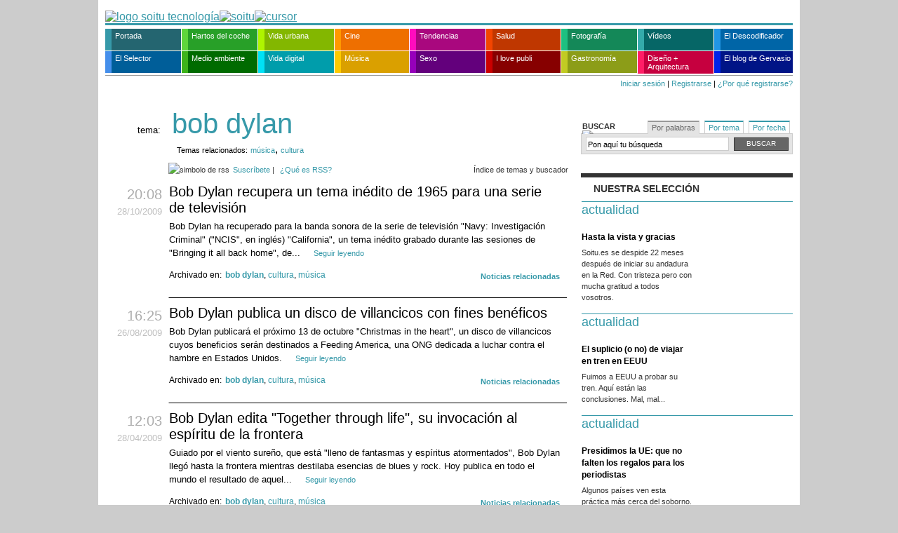

--- FILE ---
content_type: text/html; charset=ISO-8859-1
request_url: http://estaticos.soitu.es/soitu/tags/portadilla/bob_dylan/
body_size: 12894
content:
<!DOCTYPE html PUBLIC "-//W3C//DTD XHTML 1.0 Transitional//EN" "http://www.w3.org/TR/xhtml1/DTD/xhtml1-transitional.dtd">
<html xmlns="http://www.w3.org/1999/xhtml"><head>
<meta http-equiv="Content-Type" content="text/html; charset=iso-8859-15" />
<title>Noticias sobre bob dylan | soitu.es</title>
<link rel="search" href="/soitu/xml/opensearch/opensearch.xml" type="application/opensearchdescription+xml" title="soitu.es" />
<link rel="alternate" title="Noticias sobre bob dylan en soitu.es" href="/soitu/tags/rss/bob_dylan" type="application/rss+xml" />
<link rel="stylesheet" href="/soitu/estilos/v1.x/v1.6/comunes.css" type="text/css" />
<link rel="stylesheet" href="/soitu/estilos/v1.x/v1.6/actualidad/comunes.css" type="text/css" />
<link rel="stylesheet" href="/soitu/estilos/v1.x/v1.6/etiquetas.css" type="text/css" />
</head>
<body id="indice_etiqueta"><div id="pxlhddncntrl" style="display:none"><script language="Javascript" type="text/javascript">var rndPXL=parseInt(Math.random()*10000000);var imgMMD=new Image(1,1);imgMMD.src="/pxlctl.gif?"+rndPXL;</script><noscript><img src="/pxlctl.gif" width="1" height="1" alt="" /></noscript><script language="Javascript" type="text/javascript" src="/js/comun/comun.js"></script><script type="text/javascript"> var _gaq = _gaq || []; _gaq.push(["_setAccount", "UA-2760358-1"]); _gaq.push(["_trackPageview"]); (function() { var ga = document.createElement("script"); ga.type = "text/javascript"; ga.async = true; ga.src = ("https:" == document.location.protocol ? "https://ssl" : "http://www") + ".google-analytics.com/ga.js"; var s = document.getElementsByTagName("script")[0]; s.parentNode.insertBefore(ga, s); })(); </script></div>
<div class="contenedor">
<div id="publicidadsuperior">
</div> 
<div class="cabecera">
<div class="logo"><a href="http://www.soitu.es"><img src="/soitu/iconos/v1.x/v1.0/logo/actualidad/cabecera_simbolo.png" alt="logo soitu tecnología" border="0" height="46" width="44" /><img src="/soitu/iconos/v1.x/v1.0/logo/cabecera_fijo.png" alt="soitu" border="0" height="46" width="189" /><img src="/soitu/iconos/v1.x/v1.0/logo/cabecera_cursor.gif" alt="cursor" border="0" height="46" width="1" /></a></div> 
</div> 
<style type="text/css">
<!--
.navegacionprincipal ul li a.actualidad:hover {background-color: #3699a9!important;}
.navegacionprincipal ul li a.cine:hover {background-color: #f90!important;}
.navegacionprincipal ul li a.disenoyarquitectura:hover {background-color: #ff1e66!important;}
.navegacionprincipal ul li a.elblogdeanatoli:hover {background-color: #0023e7!important;}
.navegacionprincipal ul li a.elselector:hover {background-color: #458feb!important;}
.navegacionprincipal ul li a.hartosdelcoche:hover {background-color: #5ed63b!important;}
.navegacionprincipal ul li a.ilovepubli:hover {background-color: #cb0000!important;}
.navegacionprincipal ul li a.medioambiente:hover {background-color: #3db31a!important;}
.navegacionprincipal ul li a.musica:hover {background-color: #ffca00!important;}
.navegacionprincipal ul li a.nuestrosvideos:hover {background-color: #34aaaa!important;}
.navegacionprincipal ul li a.salud:hover {background-color: #f34500!important;}
.navegacionprincipal ul li a.sexo:hover {background-color: #9600bb!important;}
.navegacionprincipal ul li a.tendencias:hover {background-color: #ff0cbe!important;}
.navegacionprincipal ul li a.tveldescodificador:hover {background-color: #2196e4!important;}
.navegacionprincipal ul li a.vidadigital:hover {background-color: #00e2f6!important;}
.navegacionprincipal ul li a.vidaurbana:hover {background-color: #aff500!important;}
.navegacionprincipal ul li a.fotografia:hover {background-color: #1dc081!important;}
.navegacionprincipal ul li a.robinfood:hover {background-color: #c2cb23!important;}
.navegacionprincipal ul li a {padding-left: 5px;}
-->
</style>
<div class="navegacionprincipal">
<ul>
<li><a href="/soitu/portada.html" class="actualidad" style="width: 94px; border-left: 9px solid #3699a9; background-color: #246570;">Portada</a></li>
<li><a href="/soitu/hartosdelcoche.html" class="hartosdelcoche" style="width: 94px; border-left: 9px solid #5ed63b; background-color: #28a028;">Hartos del coche</a></li>
<li><a href="/soitu/vidaurbana.html" class="vidaurbana" style="width: 94px; border-left: 9px solid #aff500; background-color: #83b700;">Vida urbana</a></li>
<li><a href="/soitu/cine.html" class="cine" style="width: 92px; border-left: 9px solid #f90; background-color: #ee6f00;">Cine</a></li>
<li><a href="/soitu/tendencias.html" class="tendencias" style="width: 94px; border-left: 9px solid #ff0cbe; background-color: #a9087e;">Tendencias</a></li>
<li><a href="/soitu/salud.html" class="salud" style="width: 92px; border-left: 9px solid #f34500; background-color: #bf3700;">Salud</a></li>
<li><a href="/soitu/fotografia.html" class="fotografia" style="width: 94px; border-left: 9px solid #1dc081; background-color: #148858;">Fotograf&iacute;a</a> </li>
<li><a href="/soitu/nuestrosvideos.html" class="nuestrosvideos" style="width: 94px; border-left: 9px solid #34aaaa; background-color: #066666;">V&iacute;deos</a></li>
<li><a href="/soitu/tveldescodificador.html" class="tveldescodificador" style="width: 98px; border-left: 9px solid #2196e4; background-color: #0065a7; margin-right: 0;" title="TV El Descodificador">El Descodificador</a></li>
<li><a href="/elselector/" class="elselector" style="width: 94px; border-left: 9px solid #458feb; background-color: #005e99;" title="El selector de noticias">El Selector</a></li>
<li><a href="/soitu/medioambiente.html" class="medioambiente" style="width: 94px; border-left: 9px solid #3db31a; background-color: #006b00;">Medio ambiente</a></li>
<li><a href="/soitu/vidadigital.html" class="vidadigital" style="width: 94px; border-left: 9px solid #00e2f6; background-color: #009dab;">Vida digital</a></li>
<li><a href="/soitu/musica.html" class="musica" style="width: 92px; border-left: 9px solid #ffca00; background-color: #daa000;">M&uacute;sica</a></li>
<li><a href="/soitu/sexo.html" class="sexo" style="width: 94px; border-left: 9px solid #9600bb; background-color: #63007c;">Sexo</a></li>
<li><a href="/soitu/ilovepubli.html" class="ilovepubli" style="width: 92px; border-left: 9px solid #cb0000; background-color: #870000;">I love publi</a></li>
<li><a href="/soitu/robinfood.html" class="robinfood" style="width: 94px; border-left: 9px solid #c2cb23; background-color: #8c9d18;">Gastronom&iacute;a</a> </li>
<li><a href="/soitu/disenoyarquitectura.html" class="disenoyarquitectura" style="width: 94px; border-left: 9px solid #ff1e66; background-color: #c6003f;padding-bottom: 4px;line-height: 12px;">Dise&ntilde;o + Arquitectura</a></li>
<li><a href="/soitu/losdesastresdelaguerra.html" class="elblogdeanatoli" style="width: 98px; border-left: 9px solid #0023e7; background-color: #001486; margin-right: 0;">El blog de Gervasio</a></li>
</ul>
</div>
<div class="contenedorfechayhola">
<div class="hola">
<a href="https://seguro.soitu.es/userauth/iniciarsesion.html" class="iniciarsesion">Iniciar sesi&oacute;n</a> | <a href="https://seguro.soitu.es/userauth/nuevousuario.html" class="registrarse">Registrarse</a> | <a href="#" class="porqueregistrarse" onmouseover="METComentarios_showHideElement('porqueregistrarseexplicacion')" onmouseout="METComentarios_showHideElement('porqueregistrarseexplicacion')">&iquest;Por qu&eacute; registrarse?</a>
<div id="porqueregistrarseexplicacion" class="oculto" onmouseover="METComentarios_showHideElement('porqueregistrarseexplicacion')" onmouseout="METComentarios_showHideElement('porqueregistrarseexplicacion')">
<ul>
<li>Podr&aacute;s comentar las noticias con el nombre que elijas</li>
<li>Podr&aacute;s subir tus noticias en soitu.es y guardarlas en tu propia p&aacute;gina</li>
</ul>
</div>
<script language="javascript" type="text/javascript">
//<![CDATA[
var authenticated = 0;
//]]>
</script>
</div>
</div>
<div class="contenedorprincipal">
<div class="listadoetiquetas">
<div class="columnaprincipal">
<div class="columnasecundaria">
<div class="caja">
<div id="busquedas">
<div class="contenedormenupestanas">
<h5>Buscar <img src="/soitu/iconos/v1.x/v1.0/bolillos/flecha_derecha_333.png" alt="bolillo" /></h5>
<ul class="menupestanas">
<li class="activo"><a href="javascript:METUtils_activeTab('busquedas',1)">Por palabras</a> </li>
<li><a href="javascript:METUtils_activeTab('busquedas',2)">Por tema</a> </li>
<li><a href="javascript:METUtils_activeTab('busquedas',3)">Por fecha</a> </li>
<!-- fundamental el espacio antes del cierre del li -->
</ul> <!-- cierre ul menupestanas -->
</div> <!-- cierre div contenedormenupestanas -->
<div class="cajascontenido">
<div class="cajacontenido">
<div class="contenidoporpalabras">
<form method="get" action="/soitu/buscador.pl">
<input class="cajabuscador" id="search-box2" name="q" onblur='if ( this.value == "") this.value = "Pon aquí tu búsqueda";' onfocus='if (this.value == "Pon aquí tu búsqueda") this.value = "";' value="Pon aquí tu búsqueda" type="text" />
<input value="Buscar" name="botonsubmit" class="botonbuscar" type="submit" />
</form>
</div> 
</div> 
<div class="cajacontenido" style="display: none">
<div class="contenidoportema">
<div class="tipotema">Los m&aacute;s vistos</div>
<div class="tipotema">Los habituales</div>
<ul class="temas"><li><a href="/soitu/tags/portadilla/sexo">sexo </a></li><li><a href="/soitu/tags/portadilla/internet">internet </a></li><li><a href="/soitu/tags/portadilla/tendencias">tendencias </a></li><li><a href="/soitu/tags/portadilla/salud">salud </a></li><li><a href="/soitu/tags/portadilla/vida%20digital">vida digital </a></li><li><a href="/soitu/tags/portadilla/ana%20serrano">ana serrano </a></li><li><a href="/soitu/tags/portadilla/coito">coito </a></li><li><a href="/soitu/tags/portadilla/moda">moda </a></li></ul>		<ul class="temas">
<li><a href="/soitu/tags/portadilla/politica">política </a></li>
<li><a href="/soitu/tags/portadilla/economia">economía </a></li>
<li><a href="/soitu/tags/portadilla/deportes">deportes </a></li>
<li><a href="/soitu/tags/portadilla/sucesos">sucesos </a></li>
<li><a href="/soitu/tags/portadilla/sociedad">sociedad </a></li>
<li><a href="/soitu/tags/portadilla/cultura">cultura </a></li>
<li><a href="/soitu/tags/portadilla/tecnologia">tecnología </a></li>
<li><a href="/soitu/tags/portadilla/videos">vídeos </a></li>
</ul>
<p class="mas"><a href="http://www.soitu.es/soitu/tags/listados/a.html">&Iacute;ndice de temas y buscador</a></p>
</div>
</div>
<div class="cajacontenido" style="display: none;">
<div class="contenidoporfecha">
<div class="anteriorsiguiente">
<div class="anterior" id="flechaanterior">&laquo; <a href="javascript:METCalendar_createMonthSearcher('calendariobuscador',mesActualCajaBuscador-1,anyoActualCajaBuscador);">anterior</a> </div>
<div class="hoy"> <a href="/soitu/tags/diaria/">ir a la fecha actual</a> </div>
<div class="siguiente" id="flechasiguiente"> <a href="javascript:METCalendar_createMonthSearcher('calendariobuscador',mesActualCajaBuscador+1,anyoActualCajaBuscador);">siguiente</a> &raquo;</div>
</div>
<div id="calendariobuscador">
<script language="javaScript" type="text/javascript">
<!--
METCalendar_createMonthSearcher('calendariobuscador',mesActualCajaBuscador,anyoActualCajaBuscador)
-->
</script>
</div>
</div> 
</div> 
</div> 
</div>  
</div> 
<div class="publicidad">
</div> 
<div class="caja">
<div class="fotoytexto">
<h5><strong>Nuestra selecci&oacute;n</strong></h5>
<div class="noticia">
<div class="actualidad">
<div class="encabezado">
<div class="seccion"><a href="/soitu/actualidad.html">actualidad</a></div>
</div>  
<div class="contenedorfotoytexto">
<div class="izquierda">
<div class="foto">
<a href="/soitu/2009/10/27/actualidad/1256642105_453965.html"><img src="/soitu/imagenes/2009/10/27/actualidad/1256642105_453965_fotominiatura_normal_1.png" title="" alt="" width="135" height="100" border="0" /></a>
</div>
<div class="separacion"></div>
</div>
<div class="texto">
<h3><a href="/soitu/2009/10/27/actualidad/1256642105_453965.html">Hasta la vista y gracias</a></h3>
<p>Soitu.es se despide 22 meses después de iniciar su andadura en la Red. Con tristeza pero con mucha gratitud a todos vosotros.</p>
</div>
</div>
</div>
</div>
<div class="noticia">
<div class="actualidad">
<div class="encabezado">
<div class="seccion"><a href="/soitu/actualidad.html">actualidad</a></div>
</div>  
<div class="contenedorfotoytexto">
<div class="izquierda">
<div class="foto">
<a href="/soitu/2009/05/25/actualidad/1243209975_925786.html"><img src="/soitu/imagenes/2009/05/25/actualidad/1243209975_925786_fotominiatura_normal_0.jpg" title="" alt="" width="135" height="100" border="0" /></a>
</div>
<div class="separacion"></div>
</div>
<div class="texto">
<h3><a href="/soitu/2009/05/25/actualidad/1243209975_925786.html">El suplicio (o no) de viajar en tren en EEUU</a></h3>
<p>Fuimos a EEUU a probar su tren. Aquí están las conclusiones. Mal, mal...</p>
</div>
</div>
</div>
</div>
<div class="noticia">
<div class="actualidad">
<div class="encabezado">
<div class="seccion"><a href="/soitu/actualidad.html">actualidad</a></div>
</div>  
<div class="contenedorfotoytexto">
<div class="izquierda">
<div class="foto">
<a href="/soitu/2009/10/26/actualidad/1256558972_617763.html"><img src="/soitu/imagenes/2009/10/26/actualidad/1256558972_617763_fotominiatura_normal_0.jpg" title="" alt="" width="135" height="100" border="0" /></a>
</div>
<div class="separacion"></div>
</div>
<div class="texto">
<h3><a href="/soitu/2009/10/26/actualidad/1256558972_617763.html">Presidimos la UE: que no falten los regalos para los periodistas</a></h3>
<p>Algunos países ven esta práctica más cerca del soborno.</p>
</div>
</div>
</div>
</div>
<div class="noticia">
<div class="actualidad">
<div class="encabezado">
<div class="seccion"><a href="/soitu/actualidad.html">actualidad</a></div>
</div>  
<div class="contenedorfotoytexto">
<div class="izquierda">
<div class="foto">
<a href="/soitu/2009/10/04/actualidad/1254655208_032743.html"><img src="/soitu/imagenes/2009/10/04/actualidad/1254655208_032743_fotominiatura_normal_0.png" title="" alt="" width="135" height="100" border="0" /></a>
</div>
<div class="separacion"></div>
</div>
<div class="texto">
<h3><a href="/soitu/2009/10/04/actualidad/1254655208_032743.html">Soitu.es vuelve a ganar el premio de la ONA</a></h3>
<p>A la 'excelencia general' entre los medios grandes en lengua no inglesa.</p>
</div>
</div>
</div>
</div>
</div>
</div>
<div class="publicidad">
</div> 
<div class="caja">
<div class="elselector">
<div class="contenidocaja">
<div class="encabezado">
<div class="barra"></div>
<div class="barra"></div>
<h5><a href="http://www.soitu.es/elselector/" title="Ir a portada de El Selector de Noticias"><img src="/soitu/iconos/v1.x/v1.0/logo/el_selector_caja_portada_grande.png" width="251" height="51" alt="El Selector de Noticias" border="0" /></a></h5>
<p class="frase"><a target="_top" href="/elselector/html/tutorial/index.html">Un equipo de especialistas recomienda lo m&aacute;s jugoso de la red</a></p>
</div>
<div id="noticias">
<div class="noticia1">
<div class="hora">08:50</div>
<h2>
<a href="http://albertmedran.com/bloc_cast/2011/04/11/%C2%BFse-ha-preparado-rajoy-para-ser-presidente/" target="_blank" title="Ver noticia (enlace externo)">¿Se ha preparado Rajoy para ser presidente?&nbsp;&raquo;</a></h2>
<p>Caminante no hay camino, se hace camino al andar. Citar este verso de Machado no puede ser más ocurrente al hablar de Mariano Rajoy. Tras la renuncia de Zapatero y las voces que señalan que la estrategia popular podría verse dañada, es necesario preguntarse algo. ¿Ha hecho camino Rajoy? ¿Se ha preparado para ser presidente? Quizás la respuesta sorprenda.</p>
<div class="quienydonde">
<div class="donde"><p>En: <strong>E-Campany@</strong></p></div>
<div class="quien"><p>Recomendaci&oacute;n: <strong><a target="_blank" href="http://www.soitu.es/u/elselector/albertmedran" title="Ver todas sus recomendaciones">Albert Medrán</a></strong></p></div>
</div>
</div>
<div class="noticia">
<div class="hora">09:03</div>
<h2>
<a href="http://albertmedran.com/bloc_cast/2011/04/07/billetes-en-primera-eurodiputados-y-politica-2-0/" target="_blank" title="Ver noticia (enlace externo)">Billetes en primera, eurodiputados y política 2.0&nbsp;&raquo;</a></h2>
<p>“Algunos luchamos por tener los pies en suelo.” Lo decía ayer en su Twitter Raül Romeva, uno de los cuatro eurodiputados españoles (Oriol Junqueras, de ERC, Ramon Tremosa, de CiU, Rosa Estarás del PP y él, de ICV) que apoyaron la enmienda para evitar que el presupuesto comunitario de 2012 contemple los vuelos en primera clase de los parlamentarios europeos. No era una excepción. Lo escribía ahí porque es lo que hace siempre: ser transparente.</p>
<div class="quienydonde">
<div class="donde"><p>En: <strong>E-Campany@</strong></p></div>
<div class="quien"><p>Recomendaci&oacute;n: <strong><a target="_blank" href="http://www.soitu.es/u/elselector/albertmedran" title="Ver todas sus recomendaciones">Albert Medrán</a></strong></p></div>
</div>
</div>
<div class="noticia">
<div class="hora">08:49</div>
<h2>
<a href="http://albertmedran.com/bloc_cast/2011/04/06/%C2%BFpor-que-son-importantes-los-100-primeros-dias-de-gobierno/" target="_blank" title="Ver noticia (enlace externo)">¿Por qué son importantes los 100 primeros días de gobierno?&nbsp;&raquo;</a></h2>
<p>Son los cien primeros, como podrían ser doscientos o diez. Lo importante es el concepto. La idea de tener unos días para llevar a cabo la transición desde la oposición al gobierno. Del banquillo, a llevar el dorsal titular. Nunca tendremos una segunda oportunidad de crear una buena primera impresión. Y los cien primeros días son esa primera impresión. Veamos su importancia.</p>
<div class="quienydonde">
<div class="donde"><p>En: <strong>E-Campany@</strong></p></div>
<div class="quien"><p>Recomendaci&oacute;n: <strong><a target="_blank" href="http://www.soitu.es/u/elselector/albertmedran" title="Ver todas sus recomendaciones">Albert Medrán</a></strong></p></div>
</div>
</div>
<div class="noticia">
<div class="hora">14:29</div>
<h2>
<a href="http://albertmedran.com/bloc_cast/2011/04/03/5-reflexiones-sobre-las-primarias/" target="_blank" title="Ver noticia (enlace externo)">5 reflexiones sobre las primarias&nbsp;&raquo;</a></h2>
<p>“Os propongo que sea el Comité Federal, en la próxima reunión que tengamos, después de las elecciones autonómicas y municipales, el que fije el momento de activar el proceso de primarias previsto en los Estatutos del partido para elegir nuestra candidatura a las próximas elecciones generales.” De esta manera, Zapatero ha puesto las primarias en el punto de mira tras anunciar que no será candidato a la reelección. Tras este anuncio, observamos algunas reflexiones sobre el proceso</p>
<div class="quienydonde">
<div class="donde"><p>En: <strong>E-Campany@</strong></p></div>
<div class="quien"><p>Recomendaci&oacute;n: <strong><a target="_blank" href="http://www.soitu.es/u/elselector/albertmedran" title="Ver todas sus recomendaciones">Albert Medrán</a></strong></p></div>
</div>
</div>
</div>
<p class="recomendadores"><a target="_top" href="/elselector/html/selectores.html">Estos son nuestros Selectores&nbsp;&raquo;</a></p>
<div class="rssymas">
<div class="rss"><a target="_top" href="/elselector/rss/todo.xml"><img src="/elselector/iconos/v1.x/v1.0/varios/ico_rss-2.png" width="36" height="14" border="0" alt="rss" /></a></div>
<div class="llevamecontigo"><a target="_top" href="/elselector/widgets/como.html" title="Ll&eacute;vate los titulares a tu web"><strong>Llévame contigo</strong><img src="/soitu/iconos/v1.x/v1.0/varios/embed.png" alt="widget" width="50" height="17" border="0" /></a></div>
<div class="mas"><a target="_blank" href="http://www.soitu.es/elselector/" title="Ver m&aacute;s temas de Todo El Selector">ir a Todo El Selector</a></div>
</div>
</div>
</div>
</div>
<div class="publicidad">
</div> 
<div class="caja">
<div class="noticiaslectores">
<h5><strong><a href="/u/diaria">vuestras noticias</a></strong></h5>
<div class="unodelosnuestros"><a href="/u/diaria"><img src="/soitu/iconos/v1.x/v1.0/varios/actualidad/post_lector.png" width="71" height="71" alt="[uno de los nuestros]" /></a></div>
<div class="temalector">
<div class="texto">
<h3><a href="/participacion/2009/10/29/u/rosamariaartal_1256809170.html" title="Ver noticia">He tenido un &quot;flashforward&quot; &iquest;Y t&uacute;?</a>&nbsp;&raquo;</h3>
<div class="firma">por <span class="autor"><a href="/u/rosamariaartal" title="Ver portada de usuario">rosamariaartal</a></span></div>
</div>
</div>
<div class="temalector">
<div class="texto">
<h3><a href="/participacion/2009/10/28/u/ambrosius_1256724367.html" title="Ver noticia">Confesiones de uno de los nuestros</a>&nbsp;&raquo;</h3>
<div class="firma">por <span class="autor"><a href="/u/ambrosius" title="Ver portada de usuario">ambrosius</a></span></div>
</div>
</div>
<div class="temalector">
<div class="texto">
<h3><a href="/participacion/2009/10/27/u/marcosymolduras_1256670227.html" title="Ver noticia">Hasta siempre!</a>&nbsp;&raquo;</h3>
<div class="firma">por <span class="autor"><a href="/u/marcosymolduras" title="Ver portada de usuario">marcosymolduras</a></span></div>
</div>
</div>
<div class="temalector">
<div class="texto">
<h3><a href="/participacion/2009/10/27/u/schinonero_1256681872.html" title="Ver noticia">Soitu, Somostodos</a>&nbsp;&raquo;</h3>
<div class="firma">por <span class="autor"><a href="/u/schinonero" title="Ver portada de usuario">schinonero</a></span></div>
</div>
</div>
<div class="temalector">
<div class="texto">
<h3><a href="/participacion/2009/10/27/u/ralphdelvalle_1256678198.html" title="Ver noticia">Soitu muere de &eacute;xito</a>&nbsp;&raquo;</h3>
<div class="firma">por <span class="autor"><a href="/u/ralphdelvalle" title="Ver portada de usuario">ralphdelvalle</a></span></div>
</div>
</div>
<div class="mas"><a href="/u/diaria">Ver todas vuestras noticias</a> &raquo; <p><a href="https://seguro.soitu.es/userauth/nuevousuario.html">Reg&iacute;strate y escribe</a> &raquo;</p></div>
</div>
</div>
<div class="caja">
<div class="lomasvisto">
        <h5><strong><a href="/soitu/lomasvisto.html">Lo m&aacute;s visto</a></strong></h5>
<div class="noticia">
<div class="numero">1</div>
<div class="texto">
<h3><a href="/soitu/2009/04/22/vidadigital/1240418334_104594.html" title="Ver noticia">Cómo sellar el paro por internet</a></h3>
<div class="firma"><span class="autor">RAMÓN PECO (SOITU.ES)</span></div>
</div>
</div>
<div class="noticia">
<div class="numero">2</div>
<div class="texto">
<h3><a href="/soitu/2009/10/05/sexo/1254752577_783606.html" title="Ver noticia">Sexo oral para ella</a></h3>
<div class="firma"><span class="autor">M. PÉREZ, J. J. BORRÁS Y X. ZUBIETA (SOITU.ES)</span></div>
</div>
</div>
<div class="noticia">
<div class="numero">3</div>
<div class="texto">
<h3><a href="/soitu/2009/02/17/actualidad/1234868033_695190.html" title="Ver noticia">Descargarse porno infantil sin querer puede ser útil: denúncialo</a></h3>
<div class="firma"><span class="autor">EUGENIA REDONDO (SOITU.ES)</span></div>
</div>
</div>
<div class="noticia">
<div class="numero">4</div>
<div class="texto">
<h3><a href="/soitu/2008/01/14/sexo/1200334555_284819.html" title="Ver noticia">¿Qué es el sexo?</a></h3>
<div class="firma"><span class="autor">M. PÉREZ, J.J. BORRÁS y X. ZUBIETA (SOITU.ES)</span></div>
</div>
</div>
<div class="noticia">
<div class="numero">5</div>
<div class="texto">
<h3><a href="/soitu/2009/03/10/sexo/1236710435_002925.html" title="Ver noticia">Cómo masturbarse adecuadamente</a></h3>
<div class="firma"><span class="autor">M. PÉREZ, J. J. BORRÁS Y X. ZUBIETA (SOITU.ES)</span></div>
</div>
</div>
<div class="mas"><a href="/soitu/lomasvisto.html">Ver m&aacute;s</a> &raquo;</div>
</div>
</div>
<div class="caja">
<div class="widgets">
<h5><strong>Widgets</strong></h5>
<div class="widget">
<a class="iconowidget" href="http://www.soitu.es/widgets/liga/"><img src="/soitu/iconos/v1.x/v1.0/widgets/liga080938.png" width="35" height="35" /></a>
<div class="descripcionwidget">
<h4><a href="http://www.soitu.es/widgets/liga/">Widget Liga 0910</a></h4>
<p>Clasificación, calendario, equipos, etc. <a href="" class="sigue">&raquo;</a></p>
</div>
</div>
<div class="widget">
<a class="iconowidget" href="http://www.soitu.es/eltiempo/welige.html"><img src="/soitu/iconos/v1.x/v1.0/widgets/eltiempo38.png" width="35" height="35" /></a>
<div class="descripcionwidget">
<h4><a href="http://www.soitu.es/eltiempo/welige.html">Widget El tiempo</a></h4>
<p>Situación actual y previsión de cinco días <a href="http://www.soitu.es/eltiempo/welige.html" class="sigue">&raquo;</a></p>
</div>
</div>
<div class="widget">
<a class="iconowidget" href="http://www.soitu.es/widgets/nieve/"><img src="/soitu/iconos/v1.x/v1.0/widgets/nieve38.png" width="35" height="35" /></a>
<div class="descripcionwidget">
<h4><a href="http://www.soitu.es/widgets/nieve/">Widget Estaciones de esquí</a></h4>
<p>Estado de las estaciones de esquí <a href="http://www.soitu.es/widgets/nieve/" class="sigue">»</a></p>
</div>
</div>
<div class="widget">
<a class="iconowidget" href="http://www.soitu.es/sorteos/elige.html"><img src="/soitu/iconos/v1.x/v1.0/widgets/loterias38.png" width="35" height="35" /></a>
<div class="descripcionwidget">
<h4><a href="http://www.soitu.es/sorteos/elige.html">Widget Loterías y Sorteos</a></h4>
<p>ONCE, Quiniela, Primitiva, etc. <a href="http://www.soitu.es/sorteos/elige.html" class="sigue">&raquo;</a></p>
</div>
</div>
</div>
</div>
<div class="caja" style="margin-bottom: 20px">
<a href="/soitu/2008/09/15/actualidad/1221459891_724571.html"><img src="/soitu/cajas/portada/img/2008/09/premio_ona.png" width="302" height="88" border="0" alt="[Premio ONA a la excelencia en webs de habla no inglesa]" /></a><a href="/soitu/2008/10/01/actualidad/1222864555_095202.html"><img src="/soitu/cajas/portada/img/2008/09/premio_snd.png" width="302" height="30" border="0" alt=" [Premio al mejor dise&ntilde;o en internet y a la innovaci&oacute;n]" /></a>
</div>
</div> 
<h1><em>tema:</em> <strong>bob dylan</strong></h1>
<div class="tagsrelacionados"><h5>Temas relacionados:</h5> <a href="/soitu/tags/portadilla/musica">música</a>, <a href="/soitu/tags/portadilla/cultura">cultura</a></div>
<div class="superior">
<div class="rss"><img src="/soitu/html/img/ico_rss-2.png" alt="simbolo de rss" /><a href="/soitu/tags/rss/bob_dylan">Suscr&iacute;bete</a> | <a href="/soitu/html/rss.html">&iquest;Qu&eacute; es RSS?</a>
<a href="http://www.soitu.es/soitu/tags/listados/a.html" class="indice_etiquetas">&Iacute;ndice de temas y buscador</a>
</div>
</div>
<div class="noticia">
<div class="fechayhora">
<div class="hora">20:08</div>
<div class="fecha"><span class="dia">28</span><span class="mes">/10</span><span class="anyo">/2009</span></div>
</div>
<h2><a href="/soitu/2009/10/28/info/1256756927_377743.html">Bob Dylan recupera un tema inédito de 1965 para una serie de televisión</a></h2>
<p>Bob Dylan ha recuperado para la banda sonora de la serie de televisión "Navy: Investigación Criminal" ("NCIS", en inglés) "California", un tema inédito grabado durante las sesiones de "Bringing it all back home", de...  <a href="/soitu/2009/10/28/info/1256756927_377743.html" class="seguirleyendo" > Seguir leyendo</a></p>
<div class="pie">
<div class="etiquetas">
<div class="mascomentarios"><a href="/soitu/buscador.pl?qru=/soitu/2009/10/28/info/1256756927_377743.html">Noticias relacionadas</a></div>
Archivado en:<ul><li><strong><a href="/soitu/tags/portadilla/bob_dylan/">bob dylan</a></strong>, </li><li><a href="/soitu/tags/portadilla/cultura/">cultura</a>, </li><li><a href="/soitu/tags/portadilla/musica/">m&uacute;sica</a></li></ul>
</div>
</div>
</div>
<div class="noticia">
<div class="fechayhora">
<div class="hora">16:25</div>
<div class="fecha"><span class="dia">26</span><span class="mes">/08</span><span class="anyo">/2009</span></div>
</div>
<h2><a href="/soitu/2009/08/26/info/1251296797_715006.html">Bob Dylan publica un disco de villancicos con fines benéficos</a></h2>
<p>Bob Dylan publicará el próximo 13 de octubre "Christmas in the heart", un disco de villancicos cuyos beneficios serán destinados a Feeding America, una ONG dedicada a luchar contra el hambre en Estados Unidos. <a href="/soitu/2009/08/26/info/1251296797_715006.html" class="seguirleyendo" > Seguir leyendo</a></p>
<div class="pie">
<div class="etiquetas">
<div class="mascomentarios"><a href="/soitu/buscador.pl?qru=/soitu/2009/08/26/info/1251296797_715006.html">Noticias relacionadas</a></div>
Archivado en:<ul><li><strong><a href="/soitu/tags/portadilla/bob_dylan/">bob dylan</a></strong>, </li><li><a href="/soitu/tags/portadilla/cultura/">cultura</a>, </li><li><a href="/soitu/tags/portadilla/musica/">m&uacute;sica</a></li></ul>
</div>
</div>
</div>
<div class="noticia">
<div class="fechayhora">
<div class="hora">12:03</div>
<div class="fecha"><span class="dia">28</span><span class="mes">/04</span><span class="anyo">/2009</span></div>
</div>
<h2><a href="/soitu/2009/04/28/info/1240913076_360532.html">Bob Dylan edita "Together through life", su invocación al espíritu de la frontera</a></h2>
<p>Guiado por el viento sureño, que está "lleno de fantasmas y espíritus atormentados", Bob Dylan llegó hasta la frontera mientras destilaba esencias de blues y rock. Hoy publica en todo el mundo el resultado de aquel...  <a href="/soitu/2009/04/28/info/1240913076_360532.html" class="seguirleyendo" > Seguir leyendo</a></p>
<div class="pie">
<div class="etiquetas">
<div class="mascomentarios"><a href="/soitu/buscador.pl?qru=/soitu/2009/04/28/info/1240913076_360532.html">Noticias relacionadas</a></div>
Archivado en:<ul><li><strong><a href="/soitu/tags/portadilla/bob_dylan/">bob dylan</a></strong>, </li><li><a href="/soitu/tags/portadilla/cultura/">cultura</a>, </li><li><a href="/soitu/tags/portadilla/musica/">m&uacute;sica</a></li></ul>
</div>
</div>
</div>
<div class="noticia">
<div class="fechayhora">
<div class="hora">11:38</div>
<div class="fecha"><span class="dia">27</span><span class="mes">/04</span><span class="anyo">/2009</span></div>
</div>
<h2><a href="/soitu/2009/04/27/info/1240825170_898312.html">Bob Dylan toma por primera vez el histórico Roundhouse de Londres</a></h2>
<p>A punto de publicar su cuadragésimo sexto disco, Bob Dylan hizo anoche algo inédito en medio siglo de carrera: actuar en el histórico Roundhouse de Londres, donde ofreció un apasionado concierto salpicado del mejor...  <a href="/soitu/2009/04/27/info/1240825170_898312.html" class="seguirleyendo" > Seguir leyendo</a></p>
<div class="pie">
<div class="etiquetas">
<div class="mascomentarios"><a href="/soitu/buscador.pl?qru=/soitu/2009/04/27/info/1240825170_898312.html">Noticias relacionadas</a></div>
Archivado en:<ul><li><strong><a href="/soitu/tags/portadilla/bob_dylan/">bob dylan</a></strong>, </li><li><a href="/soitu/tags/portadilla/cultura/">cultura</a>, </li><li><a href="/soitu/tags/portadilla/musica/">m&uacute;sica</a>, </li><li><a href="/soitu/tags/portadilla/r.unido/">r.unido</a></li></ul>
</div>
</div>
</div>
<div class="noticia">
<div class="fechayhora">
<div class="hora">13:20</div>
<div class="fecha"><span class="dia">16</span><span class="mes">/03</span><span class="anyo">/2009</span></div>
</div>
<h2><a href="/soitu/2009/03/16/info/1237206037_354810.html">Bob Dylan publicará "Together through life", su nuevo álbum, el 28 de abril</a></h2>
<p>El cantautor Bob Dylan publicará el próximo 28 de abril su nuevo disco, "Together through life", un trabajo en el que el autor de "Blowin in the wind" se acerca al sonido de los estudios de grabación de los años...  <a href="/soitu/2009/03/16/info/1237206037_354810.html" class="seguirleyendo" > Seguir leyendo</a></p>
<div class="pie">
<div class="etiquetas">
<div class="mascomentarios"><a href="/soitu/buscador.pl?qru=/soitu/2009/03/16/info/1237206037_354810.html">Noticias relacionadas</a></div>
Archivado en:<ul><li><strong><a href="/soitu/tags/portadilla/bob_dylan/">bob dylan</a></strong>, </li><li><a href="/soitu/tags/portadilla/cultura/">cultura</a>, </li><li><a href="/soitu/tags/portadilla/musica/">m&uacute;sica</a></li></ul>
</div>
</div>
</div>
<div class="noticia">
<div class="fechayhora">
<div class="hora">18:44</div>
<div class="fecha"><span class="dia">04</span><span class="mes">/02</span><span class="anyo">/2009</span></div>
</div>
<h2><span class="temanuestro"><img src="/soitu/iconos/v1.x/v1.0/logo/actualidad/simbolo_16x16.png" width="16" height="16" alt="Producci&oacute;n propia" title="Tema de producci&oacute;n propia" /></span><a href="/soitu/2009/02/03/musica/1233679551_000241.html">Bob Dylan vende pepsis</a></h2>
<p>Si Bob Dylan se ha prestado a hacer un anuncio junto a Will.i.am de Black Eyed Peas para Pepsi, ¿quién hará ahora la revolución? ¿Adónde irán esas declaraciones en las que Dylan afirmaba que en las últimas décadas nadie...  <a href="/soitu/2009/02/03/musica/1233679551_000241.html" class="seguirleyendo" > Seguir leyendo</a></p>
<div class="pie">
<div class="etiquetas">
<div class="mascomentarios"><a href="/soitu/2009/02/03/musica/1233679551_000241.html#comentarios">Ver comentarios</a></div>
Archivado en:<ul><li><strong><a href="/soitu/tags/portadilla/bob_dylan/">bob dylan</a></strong>, </li><li><a href="/soitu/tags/portadilla/musica/">m&uacute;sica</a>, </li><li><a href="/soitu/tags/portadilla/publicidad/">publicidad</a>, </li><li><a href="/soitu/tags/portadilla/sebas_alonso/">sebas alonso</a></li></ul>
</div>
</div>
</div>
<div class="noticia">
<div class="fechayhora">
<div class="hora">16:00</div>
<div class="fecha"><span class="dia">05</span><span class="mes">/10</span><span class="anyo">/2008</span></div>
</div>
<h2><a href="/soitu/2008/10/05/info/1223215241_342051.html">Bob Dylan reabre el cofre de sus tesoros con "Tell tale signs"</a></h2>
<p>Bob Dylan ha vuelto a abrir el cofre de sus tesoros musicales con "Tell tale signs", un doble álbum con rarezas y material inédito grabado entre 1989 y 2006, que verá la luz el próximo martes. <a href="/soitu/2008/10/05/info/1223215241_342051.html" class="seguirleyendo" > Seguir leyendo</a></p>
<div class="pie">
<div class="etiquetas">
<div class="mascomentarios"><a href="/soitu/buscador.pl?qru=/soitu/2008/10/05/info/1223215241_342051.html">Noticias relacionadas</a></div>
Archivado en:<ul><li><strong><a href="/soitu/tags/portadilla/bob_dylan/">bob dylan</a></strong>, </li><li><a href="/soitu/tags/portadilla/cultura/">cultura</a>, </li><li><a href="/soitu/tags/portadilla/discos/">discos</a>, </li><li><a href="/soitu/tags/portadilla/musica/">m&uacute;sica</a></li></ul>
</div>
</div>
</div>
<div class="noticia">
<div class="fechayhora">
<div class="hora">11:03</div>
<div class="fecha"><span class="dia">23</span><span class="mes">/07</span><span class="anyo">/2008</span></div>
</div>
<h2><span class="temanuestro"><img src="/soitu/iconos/v1.x/v1.0/logo/actualidad/simbolo_16x16.png" width="16" height="16" alt="Producci&oacute;n propia" title="Tema de producci&oacute;n propia" /></span><a href="/soitu/2008/07/21/tendencias/1216631662_755279.html">Dylan contra Dylan</a></h2>
<p>Bob Dylan es así: él contra el mundo. Desde que algunos periodistas al comienzo de su carrera empezaron a ver que las historias que contaba sobre su biografía no cuadraban e iban cambiando en cada entrevista. Desde que...  <a href="/soitu/2008/07/21/tendencias/1216631662_755279.html" class="seguirleyendo" > Seguir leyendo</a></p>
<div class="pie">
<div class="etiquetas">
<div class="mascomentarios"><a href="/soitu/2008/07/21/tendencias/1216631662_755279.html#comentarios">Ver comentarios</a></div>
Archivado en:<ul><li><a href="/soitu/tags/portadilla/alejandro_arteche/">alejandro arteche</a>, </li><li><strong><a href="/soitu/tags/portadilla/bob_dylan/">bob dylan</a></strong>, </li><li><a href="/soitu/tags/portadilla/musica/">m&uacute;sica</a>, </li><li><a href="/soitu/tags/portadilla/tendencias/">tendencias</a></li></ul>
</div>
</div>
</div>
<div class="noticia">
<div class="fechayhora">
<div class="hora">16:08</div>
<div class="fecha"><span class="dia">10</span><span class="mes">/07</span><span class="anyo">/2008</span></div>
</div>
<h2><a href="/soitu/2008/07/10/info/1215698955_674433.html">Bob Dylan estará esta noche ante 5.000 personas en Mérida en el cierre de la gira española</a></h2>
<p>Bob Dylan cerrará esta noche en Mérida, ante unas 5.000 personas, su gira española, tras lo que mañana viernes, día 11, se desplazará a Lisboa para continuar su ronda de recitales en Europa, ha informado hoy uno de los...  <a href="/soitu/2008/07/10/info/1215698955_674433.html" class="seguirleyendo" > Seguir leyendo</a></p>
<div class="pie">
<div class="etiquetas">
<div class="mascomentarios"><a href="/soitu/buscador.pl?qru=/soitu/2008/07/10/info/1215698955_674433.html">Noticias relacionadas</a></div>
Archivado en:<ul><li><strong><a href="/soitu/tags/portadilla/bob_dylan/">bob dylan</a></strong>, </li><li><a href="/soitu/tags/portadilla/cultura/">cultura</a>, </li><li><a href="/soitu/tags/portadilla/extremadura/">extremadura</a>, </li><li><a href="/soitu/tags/portadilla/musica/">m&uacute;sica</a></li></ul>
</div>
</div>
</div>
<div class="noticia">
<div class="fechayhora">
<div class="hora">18:03</div>
<div class="fecha"><span class="dia">07</span><span class="mes">/07</span><span class="anyo">/2008</span></div>
</div>
<h2><a href="/soitu/2008/07/07/info/1215446639_962686.html">Bob Dylan congregará mañana en Jerez de la Frontera a 9.000 personas</a></h2>
<p>Más de 9.000 personas disfrutarán mañana en Jerez del penúltimo concierto que Bob Dylan ofrecerá dentro de su gira española, que se cerrará el próximo miércoles en Mérida. <a href="/soitu/2008/07/07/info/1215446639_962686.html" class="seguirleyendo" > Seguir leyendo</a></p>
<div class="pie">
<div class="etiquetas">
<div class="mascomentarios"><a href="/soitu/buscador.pl?qru=/soitu/2008/07/07/info/1215446639_962686.html">Noticias relacionadas</a></div>
Archivado en:<ul><li><a href="/soitu/tags/portadilla/andalucia/">andaluc&iacute;a</a>, </li><li><strong><a href="/soitu/tags/portadilla/bob_dylan/">bob dylan</a></strong>, </li><li><a href="/soitu/tags/portadilla/cultura/">cultura</a>, </li><li><a href="/soitu/tags/portadilla/musica/">m&uacute;sica</a></li></ul>
</div>
</div>
</div>
<div class="noticia">
<div class="fechayhora">
<div class="hora">07:53</div>
<div class="fecha"><span class="dia">07</span><span class="mes">/07</span><span class="anyo">/2008</span></div>
</div>
<h2><span class="temanuestro"><img src="/soitu/iconos/v1.x/v1.0/logo/actualidad/simbolo_16x16.png" width="16" height="16" alt="Producci&oacute;n propia" title="Tema de producci&oacute;n propia" /></span><a href="/soitu/2008/07/07/tveldescodificador/1215409521_934205.html">Lolailo</a></h2>
<p>Asegura Ruiz Zafón, desde la credibilidad que le otorga su condición de escritor de best-sellers, que ya no hay nadie que sepa escribir, con auténtico talento, que se dedique a la literatura. Todos están haciendo...  <a href="/soitu/2008/07/07/tveldescodificador/1215409521_934205.html" class="seguirleyendo" > Seguir leyendo</a></p>
<div class="pie">
<div class="etiquetas">
<div class="mascomentarios"><a href="/soitu/2008/07/07/tveldescodificador/1215409521_934205.html#comentarios">Ver comentarios</a></div>
Archivado en:<ul><li><a href="/soitu/tags/portadilla/antena_3/">antena 3</a>, </li><li><strong><a href="/soitu/tags/portadilla/bob_dylan/">bob dylan</a></strong>, </li><li><a href="/soitu/tags/portadilla/el_descodificador/">el descodificador</a>, </li><li><a href="/soitu/tags/portadilla/rtve/">rtve</a></li></ul>
</div>
</div>
</div>
<div class="noticia">
<div class="fechayhora">
<div class="hora">18:17</div>
<div class="fecha"><span class="dia">02</span><span class="mes">/07</span><span class="anyo">/2008</span></div>
</div>
<h2><a href="/soitu/2008/07/02/info/1215015496_061299.html">El ayuntamiento de Cuenca califica de positiva la repercusión del concierto de Dylan</a></h2>
<p>El Ayuntamiento de Cuenca ha calificado de muy positiva la repercusión que ha tenido el concierto que ofreció anoche en Cuenca Bob Dylan, espectáculo enmarcado en la campaña de promoción de la candidatura de la ciudad a...  <a href="/soitu/2008/07/02/info/1215015496_061299.html" class="seguirleyendo" > Seguir leyendo</a></p>
<div class="pie">
<div class="etiquetas">
<div class="mascomentarios"><a href="/soitu/buscador.pl?qru=/soitu/2008/07/02/info/1215015496_061299.html">Noticias relacionadas</a></div>
Archivado en:<ul><li><strong><a href="/soitu/tags/portadilla/bob_dylan/">bob dylan</a></strong>, </li><li><a href="/soitu/tags/portadilla/castilla_la_mancha/">castilla la mancha</a>, </li><li><a href="/soitu/tags/portadilla/cultura/">cultura</a>, </li><li><a href="/soitu/tags/portadilla/musica/">m&uacute;sica</a></li></ul>
</div>
</div>
</div>
<div class="noticia">
<div class="fechayhora">
<div class="hora">09:18</div>
<div class="fecha"><span class="dia">23</span><span class="mes">/06</span><span class="anyo">/2008</span></div>
</div>
<h2><a href="/soitu/2008/06/23/info/1214205564_898378.html">Bob Dylan no autoriza la presencia de medios gráficos en su concierto en Zaragoza</a></h2>
<p>El cantante Bob Dylan no ha autorizado la entrada de cámaras de televisión ni redactores gráficos al concierto que protagonizará hoy en la Feria de Muestras de la capital aragonesa dentro de la programación de la...  <a href="/soitu/2008/06/23/info/1214205564_898378.html" class="seguirleyendo" > Seguir leyendo</a></p>
<div class="pie">
<div class="etiquetas">
<div class="mascomentarios"><a href="/soitu/buscador.pl?qru=/soitu/2008/06/23/info/1214205564_898378.html">Noticias relacionadas</a></div>
Archivado en:<ul><li><a href="/soitu/tags/portadilla/aragon/">arag&oacute;n</a>, </li><li><strong><a href="/soitu/tags/portadilla/bob_dylan/">bob dylan</a></strong>, </li><li><a href="/soitu/tags/portadilla/cultura/">cultura</a>, </li><li><a href="/soitu/tags/portadilla/musica/">m&uacute;sica</a></li></ul>
</div>
</div>
</div>
<div class="noticia">
<div class="fechayhora">
<div class="hora">12:27</div>
<div class="fecha"><span class="dia">15</span><span class="mes">/06</span><span class="anyo">/2008</span></div>
</div>
<h2><a href="/soitu/2008/06/15/info/1213525656_401404.html">Un libro persigue el espíritu esquivo de Dylan a través de sus entrevistas</a></h2>
<p>"Elusivo, oblicuo, voluble y siempre en movimiento", así define a Bob Dylan el escritor Jonathan Cott, que ha recopilado en un libro 31 entrevistas "memorables" realizadas al cantautor norteamericano durante casi...  <a href="/soitu/2008/06/15/info/1213525656_401404.html" class="seguirleyendo" > Seguir leyendo</a></p>
<div class="pie">
<div class="etiquetas">
<div class="mascomentarios"><a href="/soitu/buscador.pl?qru=/soitu/2008/06/15/info/1213525656_401404.html">Noticias relacionadas</a></div>
Archivado en:<ul><li><strong><a href="/soitu/tags/portadilla/bob_dylan/">bob dylan</a></strong>, </li><li><a href="/soitu/tags/portadilla/cultura/">cultura</a>, </li><li><a href="/soitu/tags/portadilla/libros/">libros</a>, </li><li><a href="/soitu/tags/portadilla/musica/">m&uacute;sica</a></li></ul>
</div>
</div>
</div>
<div class="video">
<div class="noticia">
<div class="fechayhora">
<div class="hora">02:48</div>
<div class="fecha"><span class="dia">10</span><span class="mes">/06</span><span class="anyo">/2008</span></div>
</div>
<h2><a href="/soitu/2008/06/10/infovideos/1213058947_403144.html">La vida en la carretera pintada por Bob Dylan</a></h2>
<p>Interminables vías de tren, vacías habitaciones de hotel o caras anónimas de personas con quienes se encuentra durante sus giras: la vida en la carretera centra "The Drawn Blank", la obra pictórica de Bob Dylan, que se...  <a href="/soitu/2008/06/10/infovideos/1213058947_403144.html" class="seguirleyendo" > Seguir leyendo</a></p>
<div class="pie">
<div class="etiquetas">
Archivado en:<ul><li><a href="/soitu/tags/portadilla/arte/">arte</a>, </li><li><strong><a href="/soitu/tags/portadilla/bob_dylan/">bob dylan</a></strong>, </li><li><a href="/soitu/tags/portadilla/cultura/">cultura</a>, </li><li><a href="/soitu/tags/portadilla/musica/">m&uacute;sica</a>, </li><li><a href="/soitu/tags/portadilla/videos/">v&iacute;deos</a></li></ul>
</div>
</div>
</div>
</div> 
<div class="noticia">
<div class="fechayhora">
<div class="hora">02:48</div>
<div class="fecha"><span class="dia">10</span><span class="mes">/06</span><span class="anyo">/2008</span></div>
</div>
<h2><a href="/soitu/2008/06/10/info/1213058942_815057.html">La vida en la carretera pintada por Bob Dylan</a></h2>
<p>Interminables vías de tren, vacías habitaciones de hotel o caras anónimas de personas con quienes se encuentra durante sus giras: la vida en la carretera centra la obra pictórica de Bob Dylan, que se expone desde el...  <a href="/soitu/2008/06/10/info/1213058942_815057.html" class="seguirleyendo" > Seguir leyendo</a></p>
<div class="pie">
<div class="etiquetas">
<div class="mascomentarios"><a href="/soitu/buscador.pl?qru=/soitu/2008/06/10/info/1213058942_815057.html">Noticias relacionadas</a></div>
Archivado en:<ul><li><a href="/soitu/tags/portadilla/arte/">arte</a>, </li><li><strong><a href="/soitu/tags/portadilla/bob_dylan/">bob dylan</a></strong>, </li><li><a href="/soitu/tags/portadilla/cultura/">cultura</a>, </li><li><a href="/soitu/tags/portadilla/musica/">m&uacute;sica</a></li></ul>
</div>
</div>
</div>
<div class="noticia">
<div class="fechayhora">
<div class="hora">16:37</div>
<div class="fecha"><span class="dia">21</span><span class="mes">/05</span><span class="anyo">/2008</span></div>
</div>
<h2><a href="/soitu/2008/05/21/info/1211380663_824908.html">El Portavoz del BNG lamenta que sus frases sobre Bob Dylan fueron "sacadas de contexto"</a></h2>
<p>El portavoz del BNG en el Ayuntamiento de A Coruña, Henrique Tello, lamentó hoy que sus frases publicadas sobre Bob Dylan fueron "sacadas de contexto". <a href="/soitu/2008/05/21/info/1211380663_824908.html" class="seguirleyendo" > Seguir leyendo</a></p>
<div class="pie">
<div class="etiquetas">
<div class="mascomentarios"><a href="/soitu/buscador.pl?qru=/soitu/2008/05/21/info/1211380663_824908.html">Noticias relacionadas</a></div>
Archivado en:<ul><li><a href="/soitu/tags/portadilla/a_coruna/">a coru&ntilde;a</a>, </li><li><strong><a href="/soitu/tags/portadilla/bob_dylan/">bob dylan</a></strong>, </li><li><a href="/soitu/tags/portadilla/galicia/">galicia</a>, </li><li><a href="/soitu/tags/portadilla/municipal/">municipal</a>, </li><li><a href="/soitu/tags/portadilla/politica/">pol&iacute;tica</a></li></ul>
</div>
</div>
</div>
<div class="noticia">
<div class="fechayhora">
<div class="hora">09:41</div>
<div class="fecha"><span class="dia">26</span><span class="mes">/04</span><span class="anyo">/2008</span></div>
</div>
<h2><a href="/soitu/2008/04/26/info/1209195731_978810.html">Casi mil entradas compradas para el concierto de Bob Dylan en el primer día de venta</a></h2>
<p>En el primer día de puesta en venta de las entradas para el concierto de Bob Dylan, que el cantante ofrecerá en Vigo el próximo 27 de junio, se han comprado ya un total de 970 localidades, informaron a Efe fuentes...  <a href="/soitu/2008/04/26/info/1209195731_978810.html" class="seguirleyendo" > Seguir leyendo</a></p>
<div class="pie">
<div class="etiquetas">
<div class="mascomentarios"><a href="/soitu/buscador.pl?qru=/soitu/2008/04/26/info/1209195731_978810.html">Noticias relacionadas</a></div>
Archivado en:<ul><li><strong><a href="/soitu/tags/portadilla/bob_dylan/">bob dylan</a></strong>, </li><li><a href="/soitu/tags/portadilla/cultura/">cultura</a>, </li><li><a href="/soitu/tags/portadilla/galicia/">galicia</a>, </li><li><a href="/soitu/tags/portadilla/musica/">m&uacute;sica</a></li></ul>
</div>
</div>
</div>
<div class="noticia">
<div class="fechayhora">
<div class="hora">21:35</div>
<div class="fecha"><span class="dia">21</span><span class="mes">/04</span><span class="anyo">/2008</span></div>
</div>
<h2><a href="/soitu/2008/04/21/info/1208806586_538192.html">Bob Dylan ofrecerá un concierto en Cuenca el 1 de julio</a></h2>
<p>Bob Dylan ofrecerá un concierto en Cuenca el próximo 1 de julio dentro de la gira que va a hacer ese mes en España, según ha confirmado hoy la concejal de Festejos del Ayuntamiento conquense, Paula Latorre. <a href="/soitu/2008/04/21/info/1208806586_538192.html" class="seguirleyendo" > Seguir leyendo</a></p>
<div class="pie">
<div class="etiquetas">
<div class="mascomentarios"><a href="/soitu/buscador.pl?qru=/soitu/2008/04/21/info/1208806586_538192.html">Noticias relacionadas</a></div>
Archivado en:<ul><li><strong><a href="/soitu/tags/portadilla/bob_dylan/">bob dylan</a></strong>, </li><li><a href="/soitu/tags/portadilla/castilla_la_mancha/">castilla la mancha</a>, </li><li><a href="/soitu/tags/portadilla/cultura/">cultura</a>, </li><li><a href="/soitu/tags/portadilla/musica/">m&uacute;sica</a></li></ul>
</div>
</div>
</div>
<div class="noticia">
<div class="fechayhora">
<div class="hora">14:45</div>
<div class="fecha"><span class="dia">21</span><span class="mes">/04</span><span class="anyo">/2008</span></div>
</div>
<h2><a href="/soitu/2008/04/21/info/1208781949_553758.html">Bob Dylan ofrecerá un concierto en Cuenca el 1 de junio</a></h2>
<p>Bob Dylan ofrecerá un concierto en Cuenca el próximo 1 de junio dentro de la gira que va a hacer ese mes en España, según ha confirmado hoy la concejal de Festejos del Ayuntamiento conquense, Paula Latorre. <a href="/soitu/2008/04/21/info/1208781949_553758.html" class="seguirleyendo" > Seguir leyendo</a></p>
<div class="pie">
<div class="etiquetas">
<div class="mascomentarios"><a href="/soitu/buscador.pl?qru=/soitu/2008/04/21/info/1208781949_553758.html">Noticias relacionadas</a></div>
Archivado en:<ul><li><strong><a href="/soitu/tags/portadilla/bob_dylan/">bob dylan</a></strong>, </li><li><a href="/soitu/tags/portadilla/castilla_la_mancha/">castilla la mancha</a>, </li><li><a href="/soitu/tags/portadilla/cultura/">cultura</a>, </li><li><a href="/soitu/tags/portadilla/musica/">m&uacute;sica</a></li></ul>
</div>
</div>
</div>
<div class="noticia">
<div class="fechayhora">
<div class="hora">20:55</div>
<div class="fecha"><span class="dia">25</span><span class="mes">/03</span><span class="anyo">/2008</span></div>
</div>
<h2><span class="temanuestro"><img src="/soitu/iconos/v1.x/v1.0/logo/actualidad/simbolo_16x16.png" width="16" height="16" alt="Producci&oacute;n propia" title="Tema de producci&oacute;n propia" /></span><a href="/soitu/2008/03/25/actualidad/1206481863_287017.html">Bob Dylan cierra el cartel de Rock in Río Madrid</a></h2>
<p>El cantautor estadounidense Bob Dylan ha...  <a href="/soitu/2008/03/25/actualidad/1206481863_287017.html" class="seguirleyendo" > Seguir leyendo</a></p>
<div class="pie">
<div class="etiquetas">
<div class="mascomentarios"><a href="/soitu/2008/03/25/actualidad/1206481863_287017.html#comentarios">Ver comentarios</a></div>
Archivado en:<ul><li><strong><a href="/soitu/tags/portadilla/bob_dylan/">bob dylan</a></strong>, </li><li><a href="/soitu/tags/portadilla/cultura/">cultura</a>, </li><li><a href="/soitu/tags/portadilla/musica/">m&uacute;sica</a></li></ul>
</div>
</div>
</div>
<div class="explicacion">
<p><img src="/soitu/iconos/v1.x/v1.0/logo/actualidad/simbolo_16x16.png" alt="soitu.es" /> Temas elaborados por soitu.es <img src="/soitu/iconos/v1.x/v1.0/bolillos/ico_post_lector_etiquetas.png" alt="post lector" /> Noticias elaboradas por vosotros</p>
<p><img src="/soitu/iconos/v1.x/v1.0/varios/enportada_peq.png" alt="publicado en portada" width="16" height="17" /> Noticias que han sido publicadas en portada y/o en portada de secci&oacute;n por los lectores</p>
</div>
</div>
</div>
</div> 
<div class="piedepagina">
<div class="logo"><a href="http://www.soitu.es/" title="Ir a la portada de soitu.es"><img src="/soitu/iconos/v1.x/v1.0/logo/actualidad/piepagina_simbolo.png" width="26" height="28" border="0" alt="logo soitu.es" /><img src="/soitu/iconos/v1.x/v1.0/logo/piepagina_fijo.png" width="114" height="28" border="0" alt="soitu.es" /><img src="/soitu/iconos/v1.x/v1.0/logo/piepagina_cursor.gif" width="1" height="28" border="0" alt="cursor" /></a></div>
<div class="firma"><strong>Micromedios Digitales S.L.</strong> | <a href="/soitu/html/rss.html" class="rss" title="Ver los que tenemos disponibles">RSS</a><br />
<a href="/soitu/html/quees.html" class="primero" title="Ver qu&eacute; es soitu.es">Qu&eacute; es soitu.es</a> | <a href="/soitu/html/quienessomos.html" title="Los que hacemos esto">Qui&eacute;nes somos</a> | <a href="/soitu/html/contacto.html" title="Nuestros datos de contacto">Contacto</a> | <a href="/soitu/html/publicidad.html" title="Nuestras opciones"><img src="/soitu/iconos/v1.x/v1.0/publicidad/publicidad_luto_horizontal.png" alt="I love publi" width="55" height="10" border="0" /></a> |
<a href="/soitu/html/legal/condicionesdeuso.html" title="Condiciones Generales y Particulares">Condiciones de Uso</a> | <a href="/soitu/html/legal/politicadeprotecciondedatos.html" title="Pol&iacute;tica de ProtecciÃ³n de Datos">Protecci&oacute;n de Datos</a> | <a href="/soitu/html/legal/avisolegal.html" title="Aviso sobre Propiedad Intelectual">Aviso Legal</a> | <a href="/soitu/html/legal/creativecommons.html" title="Condiciones de copia y distribuci&oacute;n" class="creativecommons">Creative Commons</a>
</div>
</div> 
</div>
</body></html>
